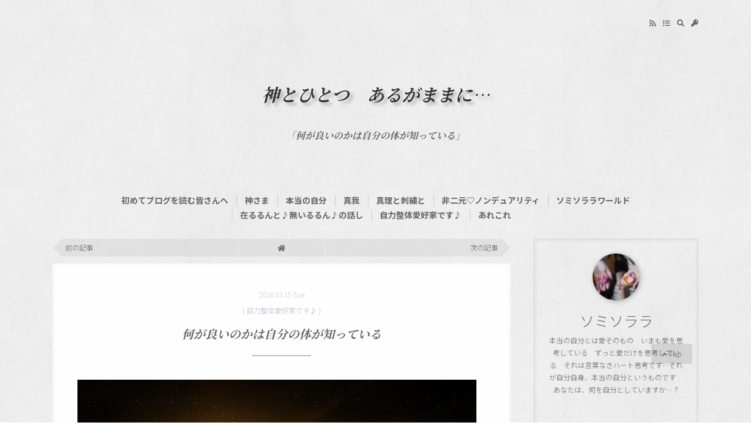

--- FILE ---
content_type: text/html; charset=utf-8
request_url: https://soulsatoko.jp/blog-entry-58.html
body_size: 8321
content:
<!DOCTYPE html>
<html lang="ja">
<head>
<meta charset="utf-8">
<meta content="IE=edge" http-equiv="X-UA-Compatible">
<meta content="width=device-width, initial-scale=1" name="viewport">
<meta content="address=no, email=no, telephone=no" name="format-detection">
<meta content="ソミソララ" name="author">
<meta content="火曜日教室を終えて昼食をたっぷりと頂きました～(*^_^*)私は朝食は頂いておりません・・・知らなかったんですが「朝食を抜くと脳出血のリスクが高まる」このような記事が新聞に載ったそうですね・・・。　　　　　　　　　　　　　　　　　　　　　　　　　　　　　　朝食は食べたほうがいい・・・朝食は食べないほうがいい・・・みなさんはどっち派？私は食べない派・・・。なぜなら私の身体は朝食は要らない。その方が身体が楽..." name="description">
<title>何が良いのかは自分の体が知っている | 神とひとつ　あるがままに…</title>
<link href="https://soulsatoko.jp/blog-entry-58.html" rel="canonical">
<link href="https://soulsatoko.jp/?xml" rel="alternate" title="RSS" type="application/rss+xml">
<link href="https://soulsatoko.jp/blog-entry-59.html" rel="prev" title="深い呼吸ができるようになる">
<link href="https://soulsatoko.jp/blog-entry-57.html" rel="next" title="夜の自力整体教室">
<link href="https://blog-imgs-148.fc2.com/s/o/u/soulsato/css/6c294.css" rel="stylesheet">
<link href="https://blog-imgs-124.fc2.com/e/q/u/equaleaves/owl-carousel-min.css" rel="stylesheet">
<link href="https://fonts.googleapis.com/css2?family=Noto+Sans+JP:wght@300;400;700&family=Noto+Serif+JP:wght@300;400;700&display=swap" rel="stylesheet">
<link crossorigin="anonymous" href="https://cdnjs.cloudflare.com/ajax/libs/font-awesome/5.15.3/css/all.min.css" integrity="sha512-iBBXm8fW90+nuLcSKlbmrPcLa0OT92xO1BIsZ+ywDWZCvqsWgccV3gFoRBv0z+8dLJgyAHIhR35VZc2oM/gI1w==" rel="stylesheet" referrerpolicy="no-referrer">
<script src="https://ajax.googleapis.com/ajax/libs/jquery/3.6.0/jquery.min.js"></script>
<script>
function PageNaviInCate(b){var a=new RegExp("category-"+b+".html|cat="+b+"$");if(a.test(document.referrer)||location.search=="?cat="+b){jQuery(".move-all").hide()}else{jQuery(".move-category").hide()}};
</script>
<meta property="og:type" content="article">
<meta property="og:url" content="https://soulsatoko.jp/blog-entry-58.html">
<meta property="og:title" content="何が良いのかは自分の体が知っている">
<meta property="og:description" content="火曜日教室を終えて昼食をたっぷりと頂きました～(*^_^*)私は朝食は頂いておりません・・・知らなかったんですが「朝食を抜くと脳出血のリスクが高まる」このような記事が新聞に載ったそうですね・・・。　　　　　　　　　　　　　　　　　　　　　　　　　　　　　　朝食は食べたほうがいい・・・朝食は食べないほうがいい・・・みなさんはどっち派？私は食べない派・・・。なぜなら私の身体は朝食は要らない。その方が身体が楽...">
<meta property="og:image" content="https://blog-imgs-138.fc2.com/s/o/u/soulsato/sunrise-1756274__340.jpg">
</head>
<body>
<div id="wrapper">
  <header id="header" role="banner">
    <div id="header-inner">
      <nav class="icon-nav" role="navigation">
        <ul>
          <li class="rss"><a href="https://soulsatoko.jp/?xml" title="RSS"><i class="fas fa-rss"></i></a></li>
          <li><a href="https://soulsatoko.jp/?all" title="インデックス"><i class="fas fa-list"></i></a></li>
          <li><a class="search-toggle" href="javascript:void(0);"><i class="fas fa-search"></i></a>
            <div class="search-area">
              <form action="https://soulsatoko.jp/blog-entry-58.html" id="search-form" method="get">
                <input class="search-field" name="search" placeholder="検索" type="text"><button class="search-button" type="submit"><i class="fas fa-search"></i></button>
              </form>
            </div>
          </li>
          <li><a href="https://admin.blog.fc2.com/control.php" title="管理画面"><i class="fas fa-key"></i></a></li>
        </ul>
      </nav>
      <div class="blog-branding">
        <h1 class="blog-title">
          <span><a href="https://soulsatoko.jp/" title="神とひとつ　あるがままに…">神とひとつ　あるがままに…</a></span>
        </h1>
                        <h2 class="sub-title">「何が良いのかは自分の体が知っている」</h2>
                                                                                      </div>
      <!-- ブログカテゴリナビここから -->
      <nav class="nav-group" role="navigation">
        <ul>
          <li><a href="https://soulsatoko.jp/blog-category-19.html" title="初めてブログを読む皆さんへ">初めてブログを読む皆さんへ</a></li><li><a href="https://soulsatoko.jp/blog-category-9.html" title="神さま">神さま</a></li><li><a href="https://soulsatoko.jp/blog-category-2.html" title="本当の自分">本当の自分</a></li><li><a href="https://soulsatoko.jp/blog-category-21.html" title="真我">真我</a></li><li><a href="https://soulsatoko.jp/blog-category-23.html" title="真理と刺繍と">真理と刺繍と</a></li><li><a href="https://soulsatoko.jp/blog-category-22.html" title="非二元♡ノンデュアリティ">非二元♡ノンデュアリティ</a></li><li><a href="https://soulsatoko.jp/blog-category-11.html" title="ソミソララワールド">ソミソララワールド</a></li><li><a href="https://soulsatoko.jp/blog-category-17.html" title="在るるんと♪無いるるん♪の話し">在るるんと♪無いるるん♪の話し</a></li><li><a href="https://soulsatoko.jp/blog-category-12.html" title="自力整体愛好家です♪">自力整体愛好家です♪</a></li><li><a href="https://soulsatoko.jp/blog-category-0.html" title="あれこれ">あれこれ</a></li>        </ul>
      </nav>
      <!-- ブログカテゴリナビここまで -->
    </div>
  </header>
  <div class="clearfix" id="container">
    <main class="main-animation" id="primary-column" role="main">
      <div id="main-contents">
                        <nav class="pagination-top move-all" role="navigation">
          <ul>
            <li class="top-prev-post">
                            <a href="https://soulsatoko.jp/blog-entry-59.html" title="深い呼吸ができるようになる">前の記事</a>
                          </li>
            <li class="top-home">
              <a href="https://soulsatoko.jp/" title="ホーム"><i class="fas fa-home"></i></a>
            </li>
            <li class="top-next-post">
                           <a href="https://soulsatoko.jp/blog-entry-57.html" title="夜の自力整体教室">次の記事</a>
                          </li>
          </ul>
        </nav>
        <nav class="pagination-top move-category" role="navigation">
          <ul>
            <li class="top-prev-category-post">
                            <a href="https://soulsatoko.jp/blog-entry-59.html?cat=12" title="深い呼吸ができるようになる">前の記事</a>
                          </li>
            <li class="top-current-category">
              <a href="/blog-category-12.html" title="このカテゴリ一覧を見る"><span>自力整体愛好家です♪</span></a>
            </li>
            <li class="top-next-category-post">
                            <a href="https://soulsatoko.jp/blog-entry-57.html?cat=12" title="夜の自力整体教室">次の記事</a>
                          </li>
          </ul>
        </nav>
        <script>PageNaviInCate(12)</script>
        <article class="post section" id="post58">
          <header class="post-header">
            <div class="post-date">
              <time datetime="2016-03-15T17:38+09:00">2016.03.15 Tue</time>
            </div>
            <div class="post-categories">
              <a href="/blog-category-12.html" title="このカテゴリ一覧を見る">自力整体愛好家です♪</a>
            </div>
            <h2 class="post-title">
              <a href="https://soulsatoko.jp/blog-entry-58.html" title="このエントリーの固定リンク">何が良いのかは自分の体が知っている<span data-fc2-newmark="&lt;div class=&quot;new&quot;&gt;New!&lt;/div&gt;" data-time-post-entry="1458031082" class="fc2_topentry_isnew" ></span></a>
            </h2>
          </header>
          <div class="post-content">
            <a href="https://coconfouato-healing.fc2.net/img/sunrise-1756274__340.jpg/" target="_blank"><img src="https://blog-imgs-138.fc2.com/s/o/u/soulsato/sunrise-1756274__340.jpg" alt="sunrise-1756274__340.jpg" width="680" height="340" /></a><br><br><br>火曜日教室を終えて昼食をたっぷりと頂きました～(*^_^*)<br><br><br>私は朝食は頂いておりません・・・<br><br><br>知らなかったんですが「朝食を抜くと脳出血のリスクが高まる」<br><br>このような記事が新聞に載ったそうですね・・・。<br><br>　　　　　　　　　　　　　　　　　　　　　　　　　　　　　　<br><br>朝食は食べたほうがいい・・・<br><br>朝食は食べないほうがいい・・・<br><br>みなさんはどっち派？<br><br><br>私は食べない派・・・。<br><br><br><br><br>なぜなら私の身体は朝食は要らない。その方が身体が楽だ！内蔵が心地よい！<br><br>と・・・申しているからです。<br><br><br>世の中には沢山の　あ～した方がいい！こ～した方がいい！がある。<br><br>それと同じだけあ～したら駄目！こ～したら駄目！もある。<br><br><br>外の情報に惑わされないことが大切でなにが自分に（体質に）あっているのか？<br><br>それを自分の身体に聞いてみてくださいね～<br><br><br>身体の声に耳を傾けよう・・・<br><br><br>信じるな！疑うな！確認せよ・・・　　ですね。<br><br>自分の身体なんですからね。<br><br><br><br><br>自力整体は実はそんなことも教えてくれます。<br><br>自分の身体に意識を向けて身体が欲しているのはどの強さ？どの速さ？どの深さ？<br><br>何をいつ食べると身体が喜ぶ？<br><br>どんな生き方をすると心と身体は嬉しい？<br><br><br>自然と　「心地よい」　を求めていくようになり自然と「要らないもの」には手をつけなくなります。<br><br><br>世の中の大半の人がこれは必要だ！と言っても自分の心と身体が要らないと言っているのなら<br><br>感じる力を信じてそれに従うのが一番♪<br><br><br><br>いつか身体が朝食を欲するようになるかもしれない或いは宿泊先などで美味しそうな朝食が出るから<br><br>食べたいと思うかもしれない　そんな時はもちろん食べる！！<br><br><br><br>それで良い<br><br>それが良い<br><br><br>春になりましたね～<br><br>雪解けが進んでくると大きく腕を振り　脚を大きく前にだし<br><br>股関節を気持ちよく使って歩くようになりますよね・・・<br><br>最近教室ではこの股関節を解すことに時間をかけています。<br><br>股関節がほぐれると膝も腰も首も気持ち良いから<br><br>自然と笑顔になります。<br><br><br>歩いているときに股関節が気持ち良い～　　なんて<br><br>こんなことを感じることができるのも自力整体のお陰だなぁ～

<script type="text/javascript">
(function(d){
var link = d.getElementById("fc2relate_entry_thumbnail_css");
if (!link) {
var elm = d.createElement("link");
elm.href = "//static.fc2.com/css/blog/view/blogpc_relate_entry_thumbnail.css?160607a5";
elm.rel = "stylesheet";
elm.id = "fc2relate_entry_thumbnail_css";
var s0 = document.getElementsByTagName('link')[0];
s0.parentNode.insertBefore(elm, s0);
/*
var head = d.getElementsByTagNames("head");
head[0].appendChild(elm);
*/
}
})(document);
</script>

<dl id="fc2relate_entry_thumbnail_area" class="relate_dl fc2relate_entry_thumbnail_on">
	<dt class="relate_dt">関連記事</dt>
	<dd class="relate_dd">
		<ul class="relate_ul">
												<li class="relate_li">

						<span class="relate_entry_thumbnail">
							<a href="/blog-entry-60.html">
																	<img src="https://blogthumbnail.fc2.com/r72/138/s/o/u/soulsato/heart-1503998__340.jpg" />															</a>
						</span>

						<span class="relate_entry_title">
							<a href="/blog-entry-60.html" class="relate_entry_title_text">
								見たいものだけみればいい							</a>
															<span class="relate_entry_date">2016/04/25</span>
													</span>
					</li>
																<li class="relate_li">

						<span class="relate_entry_thumbnail">
							<a href="/blog-entry-59.html">
																	<img src="https://blogthumbnail.fc2.com/r72/138/s/o/u/soulsato/202110141513040a8.jpg" />															</a>
						</span>

						<span class="relate_entry_title">
							<a href="/blog-entry-59.html" class="relate_entry_title_text">
								深い呼吸ができるようになる							</a>
															<span class="relate_entry_date">2016/04/12</span>
													</span>
					</li>
															<li class="relate_li_nolink">
					<span class="relate_entry_thumbnail">
													<img src="https://blogthumbnail.fc2.com/r72/138/s/o/u/soulsato/sunrise-1756274__340.jpg" />											</span>

					<span class="relate_entry_title">
						<span class="relate_entry_title_text">
							何が良いのかは自分の体が知っている						</span>
						<span class="relate_entry_date">
															2016/03/15													</span>
					</span>
				</li>

																<li class="relate_li">

						<span class="relate_entry_thumbnail">
							<a href="/blog-entry-57.html">
																	<img src="https://blogthumbnail.fc2.com/r72/138/s/o/u/soulsato/UT7VO08V.jpg" />															</a>
						</span>

						<span class="relate_entry_title">
							<a href="/blog-entry-57.html" class="relate_entry_title_text">
								夜の自力整体教室							</a>
															<span class="relate_entry_date">2016/03/10</span>
													</span>
					</li>
																<li class="relate_li">

						<span class="relate_entry_thumbnail">
							<a href="/blog-entry-56.html">
																	<img src="https://blogthumbnail.fc2.com/r72/138/s/o/u/soulsato/cloves-1367675__340.jpg" />															</a>
						</span>

						<span class="relate_entry_title">
							<a href="/blog-entry-56.html" class="relate_entry_title_text">
								引き寄せてしまった							</a>
															<span class="relate_entry_date">2016/03/08</span>
													</span>
					</li>
							
		</ul>
	</dd>
</dl>

                      </div>
          <footer class="post-footer">
                        <div class="post-community">
              ジャンル: <a href="https://blog.fc2.com/community-41.html" title="心と身体">心と身体</a><br>
              テーマ: <a href="https://blog.fc2.com/theme-249730-41.html" title="体と心と元気になること">体と心と元気になること</a>
            </div>
                        <div class="post-modified">
              ( 最終更新日: 2021.10.14 Thu )
            </div>
                        <div class="post-tags">
              <a href="/?tag=%EF%BC%83%E8%87%AA%E5%8A%9B%E6%95%B4%E4%BD%93">＃自力整体</a>             </div>
                        <div class="post-feedbacks">
              <ul>
                                <li>コメント: <a href="https://soulsatoko.jp/blog-entry-58.html#comment-form" title="コメント">0</a></li>
                                                                              </ul>
            </div>
            <div class="post-share-links">
              <p><span class="please-share">シェアする</span></p>
              <ul>
                <li><a class="share-button hatena" href="http://b.hatena.ne.jp/bookmarklet?url=https%3A%2F%2Fsoulsatoko.jp%2Fblog-entry-58.html&amp;btitle=%E4%BD%95%E3%81%8C%E8%89%AF%E3%81%84%E3%81%AE%E3%81%8B%E3%81%AF%E8%87%AA%E5%88%86%E3%81%AE%E4%BD%93%E3%81%8C%E7%9F%A5%E3%81%A3%E3%81%A6%E3%81%84%E3%82%8B"><span class="hatena-mark share-text">Hatena</span></a></li>
                <li><a class="share-button twitter" href="http://twitter.com/share?text=%E4%BD%95%E3%81%8C%E8%89%AF%E3%81%84%E3%81%AE%E3%81%8B%E3%81%AF%E8%87%AA%E5%88%86%E3%81%AE%E4%BD%93%E3%81%8C%E7%9F%A5%E3%81%A3%E3%81%A6%E3%81%84%E3%82%8B&amp;url=https%3A%2F%2Fsoulsatoko.jp%2Fblog-entry-58.html"><span class="twitter-icon share-text">Twitter</span></a></li>
                <li><a class="share-button facebook" href="https://www.facebook.com/sharer/sharer.php?u=https%3A%2F%2Fsoulsatoko.jp%2Fblog-entry-58.html"><span class="facebook-icon share-text">Facebook</span></a></li>
                <li><a class="share-button line" href="http://line.me/R/msg/text/?何が良いのかは自分の体が知っている%0D%0Ahttps://soulsatoko.jp/blog-entry-58.html"><span class="line-icon share-text">LINE</span></a></li>
              </ul>
            </div>
          </footer>
        </article>
                <div class="pagination-area section">
          <nav class="pagination-post" role="navigation">
            <p><span class="pagenav-text">更新日順</span></p>
            <ul>
              <li class="prev-post">
                                <a href="https://soulsatoko.jp/blog-entry-59.html" title="前の記事">
                  <span class="page-text">前の記事</span><br>
                  深い呼吸ができるようになる                </a>
                              </li>
              <li class="home">
                <a href="https://soulsatoko.jp/" title="ホーム"><i class="fas fa-home"></i></a>
              </li>
              <li class="next-post">
                               <a href="https://soulsatoko.jp/blog-entry-57.html" title="次の記事">
                  <span class="page-text">次の記事</span><br>
                  夜の自力整体教室                </a>
                              </li>
            </ul>
          </nav>
          <nav class="pagination-post" role="navigation">
            <p><span class="pagenav-text">同カテゴリ順</span></p>
            <ul>
              <li class="prev-category-post">
                                <a href="https://soulsatoko.jp/blog-entry-59.html?cat=12" title="前の記事">
                  <span class="page-text">前の記事</span><br>
                  深い呼吸ができるようになる                </a>
                              </li>
              <li class="current-category">
                <a href="/blog-category-12.html" title="このカテゴリ一覧を見る"><span>自力整体愛好家です♪</span></a>
              </li>
              <li class="next-category-post">
                                <a href="https://soulsatoko.jp/blog-entry-57.html?cat=12" title="次の記事">
                  <span class="page-text">次の記事</span><br>
                  夜の自力整体教室                </a>
                              </li>
            </ul>
          </nav>
        </div>                <section class="comment-area section">
          <h2 class="page-title comment">コメント</h2>
                  </section>
        <section class="respond-area section">
          <h2 class="page-title respond" id="comment-form">コメントの投稿</h2>
          <div class="respond-form">
            <form action="https://soulsatoko.jp/blog-entry-58.html" id="comment_form" name="comment_form" method="post">
              <input name="mode" type="hidden" value="regist">
              <input name="comment[no]" type="hidden" value="58">
              <p><label for="name">名前</label><br>
              <input id="name" name="comment[name]" type="text" value=""></p>
              <p><label for="subject">タイトル</label><br>
              <input id="subject" name="comment[title]" onblur="if(this.value == '') this.value='タイトルなし';" onfocus="if(this.value == 'タイトルなし') this.value='';" type="text" value="タイトルなし"></p>
              <div class="flexbox-form">
                <p><label for="email">メールアドレス</label><br>
                <input id="email" name="comment[mail]" type="email" value=""></p>
                <p><label for="url">URL</label><br>
                <input id="url" name="comment[url]" type="url" value=""></p>
              </div>
              <p><label for="comment">本文</label><br>
              <script src="https://static.fc2.com/js/blog/view/comment/comment_toolbar_ja.min.js?2017040501" type="text/javascript"></script><br>
              <textarea id="comment" name="comment[body]" rows="12"></textarea></p>
              <div class="flexbox-form">
                <p><label for="password">パスワード</label><br>
                <input id="password" name="comment[pass]" type="password"></p>
                <p><span class="secret-text">管理者にだけ表示を許可する</span><br>
                <label for="himitu"><input id="himitu" name="comment[himitu]" type="checkbox"><span class="checkbox-icon"></span></label></p>
              </div>
              <p><input class="send-button" id="send" name="send" type="submit" value="送信"></p>
            </form>
          </div>
        </section>
                                                                              </div>
    </main>
    <aside class="aside-animation" id="secondary-column" role="complementary">
      <section class="widget side-plugin profile">
        <div class="profile-avatar"><img alt="ソミソララ" src="https://blog-imgs-148.fc2.com/s/o/u/soulsato/20220908172336446s.jpg"></div>
        <div class="author-name">ソミソララ</div>
        <div class="profile-introduction">
          <p>本当の自分とは愛そのもの　いまも愛を思考している　ずっと愛だけを思考している　それは言葉なきハート思考です…それが自分自身、本当の自分というものです　あなたは、何を自分としていますか…？<br><br><br>sosososo.somiso.lalalalala@gmail.com</p>
          <!-- SNSリンク ここから
          #をご自身がお持ちのSNSのURLに変える ない場合は行ごと削除 -->
          <ul class="sns-links">
            <li><a href="#"><i class="fab fa-twitter"></i></a></li>
            <li><a href="#"><i class="fab fa-facebook"></i></a></li>
            <li><a href="#"><i class="fab fa-instagram"></i></a></li>
            <li><a href="#"><i class="fab fa-youtube"></i></a></li>
          </ul>
          <!-- SNSリンク ここまで -->
        </div>
      </section>
      
      <section class="widget side-plugin">
        <h3 class="plugin-title" style="text-align:left">プロフィール</h3>
                <div style="text-align:left">
          <p class="plugin-myimage" style="text-align:left">
<img src="https://blog-imgs-148.fc2.com/s/o/u/soulsato/20220908172336446s.jpg" alt="ソミソララ">
</p>
<p style="text-align:left">
Author:ソミソララ<br>
本当の自分とは愛そのもの　いまも愛を思考している　ずっと愛だけを思考している　それは言葉なきハート思考です…それが自分自身、本当の自分というものです　あなたは、何を自分としていますか…？<br><br><br>sosososo.somiso.lalalalala@gmail.com</p>
        </div>
              </section>
      
      <section class="widget side-plugin">
        <h3 class="plugin-title" style="text-align:left">カテゴリ</h3>
                <div style="text-align:left">
          <div>
<div style="text-align:left">
<a href="https://soulsatoko.jp/blog-category-19.html" title="初めてブログを読む皆さんへ">初めてブログを読む皆さんへ (1)</a>
</div><div style="text-align:left">
<a href="https://soulsatoko.jp/blog-category-9.html" title="神さま">神さま (115)</a>
</div><div style="text-align:left">
<a href="https://soulsatoko.jp/blog-category-2.html" title="本当の自分">本当の自分 (149)</a>
</div><div style="text-align:left">
<a href="https://soulsatoko.jp/blog-category-21.html" title="真我">真我 (40)</a>
</div><div style="text-align:left">
<a href="https://soulsatoko.jp/blog-category-23.html" title="真理と刺繍と">真理と刺繍と (4)</a>
</div><div style="text-align:left">
<a href="https://soulsatoko.jp/blog-category-22.html" title="非二元♡ノンデュアリティ">非二元♡ノンデュアリティ (7)</a>
</div><div style="text-align:left">
<a href="https://soulsatoko.jp/blog-category-11.html" title="ソミソララワールド">ソミソララワールド (68)</a>
</div><div style="text-align:left">
<a href="https://soulsatoko.jp/blog-category-17.html" title="在るるんと♪無いるるん♪の話し">在るるんと♪無いるるん♪の話し (8)</a>
</div><div style="text-align:left">
<a href="https://soulsatoko.jp/blog-category-12.html" title="自力整体愛好家です♪">自力整体愛好家です♪ (80)</a>
</div><div style="text-align:left">
<a href="https://soulsatoko.jp/blog-category-0.html" title="あれこれ">あれこれ (163)</a>
</div></div>
        </div>
              </section>
      
      <section class="widget side-plugin">
        <h3 class="plugin-title" style="text-align:left">最新記事</h3>
                <div style="text-align:left">
          <ul>
<li style="text-align:left">
<a href="https://soulsatoko.jp/blog-entry-850.html" title="本心を貫き通す人">本心を貫き通す人 (01/20)</a>
</li><li style="text-align:left">
<a href="https://soulsatoko.jp/blog-entry-849.html" title="葡萄の刺繍は大人色・・・">葡萄の刺繍は大人色・・・ (01/19)</a>
</li><li style="text-align:left">
<a href="https://soulsatoko.jp/blog-entry-846.html" title="新年早々、抽選で書籍をゲット！">新年早々、抽選で書籍をゲット！ (01/12)</a>
</li><li style="text-align:left">
<a href="https://soulsatoko.jp/blog-entry-845.html" title="３つのハート">３つのハート (01/10)</a>
</li><li style="text-align:left">
<a href="https://soulsatoko.jp/blog-entry-844.html" title="あなたは“あなた”なのだから・・・">あなたは“あなた”なのだから・・・ (01/09)</a>
</li><li style="text-align:left">
<a href="https://soulsatoko.jp/blog-entry-843.html" title="愛していると愛されているはひとつ">愛していると愛されているはひとつ (01/06)</a>
</li><li style="text-align:left">
<a href="https://soulsatoko.jp/blog-entry-842.html" title="明けましておめでとうございます♪">明けましておめでとうございます♪ (01/05)</a>
</li><li style="text-align:left">
<a href="https://soulsatoko.jp/blog-entry-841.html" title="Merry Christmas♪">Merry Christmas♪ (12/25)</a>
</li><li style="text-align:left">
<a href="https://soulsatoko.jp/blog-entry-840.html" title="引き寄せの法則は、ただじっと・・・">引き寄せの法則は、ただじっと・・・ (12/24)</a>
</li><li style="text-align:left">
<a href="https://soulsatoko.jp/blog-entry-839.html" title="小さい頃は、神さまがいて">小さい頃は、神さまがいて (12/23)</a>
</li><li style="text-align:left">
<a href="https://soulsatoko.jp/blog-entry-838.html" title="愛だけが永遠である・・・">愛だけが永遠である・・・ (12/18)</a>
</li><li style="text-align:left">
<a href="https://soulsatoko.jp/blog-entry-833.html" title="探求が消えてから読む本・・・">探求が消えてから読む本・・・ (12/08)</a>
</li><li style="text-align:left">
<a href="https://soulsatoko.jp/blog-entry-829.html" title="手放さない本、譲る本、届ける本">手放さない本、譲る本、届ける本 (12/04)</a>
</li><li style="text-align:left">
<a href="https://soulsatoko.jp/blog-entry-830.html" title="意識があなたなら、それでOK！！">意識があなたなら、それでOK！！ (12/01)</a>
</li><li style="text-align:left">
<a href="https://soulsatoko.jp/blog-entry-827.html" title="苦しんでいるのはあなたではありません">苦しんでいるのはあなたではありません (11/28)</a>
</li><li style="text-align:left">
<a href="https://soulsatoko.jp/blog-entry-826.html" title="自分自身「わたしとは何か？」">自分自身「わたしとは何か？」 (11/27)</a>
</li><li style="text-align:left">
<a href="https://soulsatoko.jp/blog-entry-825.html" title="本能というもの">本能というもの (11/25)</a>
</li><li style="text-align:left">
<a href="https://soulsatoko.jp/blog-entry-820.html" title="“愛”なのです・・・">“愛”なのです・・・ (11/17)</a>
</li><li style="text-align:left">
<a href="https://soulsatoko.jp/blog-entry-818.html" title="愛を選べ">愛を選べ (11/14)</a>
</li><li style="text-align:left">
<a href="https://soulsatoko.jp/blog-entry-817.html" title="母に真実を話した">母に真実を話した (11/12)</a>
</li></ul>
        </div>
              </section>
      
      <section class="widget side-plugin">
        <h3 class="plugin-title" style="text-align:left">リンク</h3>
                <div style="text-align:left">
          <ul>
<li><a href="./?admin">管理画面</a></li>
</ul>
        </div>
                <div style="text-align:left">
          <a href="javascript:window.location.replace('https://blog.fc2.com/?linkid=soulsato');">このブログをリンクに追加する</a>
        </div>
              </section>
      
    </aside>
  </div>
  <div id="tertiary-column">
    
    <section class="widget footer-plugin">
      <h3 class="plugin-title" style="text-align:left">検索フォーム</h3>
            <div style="text-align:left">
        <form action="https://soulsatoko.jp/blog-entry-58.html" method="get">
<p class="plugin-search" style="text-align:left">
<input type="text" size="20" name="q" value="" maxlength="200"><br>
<input type="submit" value=" 検索 ">
</p>
</form>
      </div>
          </section>
    
    <section class="widget footer-plugin">
      <h3 class="plugin-title" style="text-align:left">RSSリンクの表示</h3>
            <div style="text-align:left">
        <ul>
<li style="text-align:left"><a href="https://soulsatoko.jp/?xml">最近記事のRSS</a></li>
<li style="text-align:left"><a href="https://soulsatoko.jp/?xml&comment">最新コメントのRSS</a></li>
</ul>
      </div>
          </section>
    
    <section class="widget footer-plugin">
      <h3 class="plugin-title" style="text-align:left">ＱＲコード</h3>
            <div style="text-align:left">
        <div class="plugin-qrcode" style="text-align:left"><img src="https://blog-imgs-138.fc2.com/s/o/u/soulsato/c8c5fbff2.jpg" alt="QR"></div>
      </div>
          </section>
    
    
  </div>
  <footer id="footer" role="contentinfo">
    <p class="ad"><!-- genre:41 --><!-- sub_genre:316 --><!-- sp_banner:0 --><!-- passive:0 --><!-- lang:ja --><!-- HeadBar:0 --><!-- VT:blog --><!-- nad:1 --></p>
    <p class="copyright">Copyright&copy; 神とひとつ　あるがままに…. all right reserved.</p>
    <p class="credit">Designed by <a href="https://equaleaves.blog.fc2.com" rel="nofollow">shiro</a></p>
    <div class="page-top">
      <a class="up-icon" href="#wrapper" title="このページのトップへ">Top</a>
    </div>
    <div class="page-bottom">
      <a class="down-icon" href="#secondary-column" title="ページ下部へ">Bottom</a>
    </div>
  </footer>
</div>
<script src="https://blog-imgs-50.fc2.com/tpljs/e/q/u/equaleaves/pc/Brigit/20210727190300f.js"></script>
<script src="https://blog-imgs-50.fc2.com/tpljs/e/q/u/equaleaves/pc/Brigit/20210727baba6db.js"></script>
<script src="https://blog-imgs-50.fc2.com/tpljs/e/q/u/equaleaves/pc/Brigit/202107276188d52.js"></script>
<script src="https://blog-imgs-50.fc2.com/tpljs/e/q/u/equaleaves/pc/Brigit/202107273b74545.js"></script>
<script src="https://blog-imgs-50.fc2.com/tpljs/e/q/u/equaleaves/pc/Brigit/20210727d9b1923.js"></script>
<script>
$(function(){$(".search-toggle").click(function(){$(".search-area").fadeToggle()})});
</script>
<script>
$(function(){var a=$(".item-summary");var c="80";var b="...";a.each(function(){var e=$(this).text().length;var d=$(this).text().substr(0,(c));if(c<e){$(this).html(d+b).css({visibility:"visible"})}else{if(c>=e){$(this).css({visibility:"visible"})}}})});
</script>
<script>
$(function(){var a=$(".catalog-summary");var c="40";var b="...";a.each(function(){var e=$(this).text().length;var d=$(this).text().substr(0,(c));if(c<e){$(this).html(d+b).css({visibility:"visible"})}else{if(c>=e){$(this).css({visibility:"visible"})}}})});
</script>
<script>
$(function(){var pagetop=$('.page-top');$(window).scroll(function(){if($(this).scrollTop()>100){pagetop.fadeIn()}else{pagetop.fadeOut()}})})
</script>
<script>
if(window.matchMedia("(max-width:1024px)").matches){$(function(){var pagebottom=$('.page-bottom');$(window).bind("scroll",function(){scrollHeight=$(document).height();scrollPosition=$(window).height()+$(window).scrollTop();if((scrollHeight-scrollPosition)/scrollHeight<=0.05){pagebottom.fadeOut()}else{pagebottom.fadeIn()}})})}
</script>
<script>
$(function(){$(".item,.catalog").on("inview",function(c,b,a,d){if(b){$(this).stop().addClass("animation")}})});
</script>
<script>
$(document).ready(function(){$(".item-thumbnail-content,.relate-thumbnail-content,.catalog-thumbnail-content,.profile-avatar,.plugin-myimage").imgLiquid()});
</script>
<script>
$(function(){$('a[href^="#"]').smoothScroll()});
</script>
<script>
$(document).ready(function(){$(".relate-carousel").owlCarousel({autoplay:true,loop:true,margin:10,nav:true,responsive:{0:{items:1},568:{items:2},896:{items:3}}})});
</script>
<script>
$(function(){$('.pagination-page').pagination({displayedPages:4,cssStyle:'',prevText:'<i class="fas fa-angle-double-left"></i>',nextText:'<i class="fas fa-angle-double-right"></i>',pages:,hrefTextPrefix:'page-',hrefTextSuffix:'.html',
currentPage:})});
</script>
<script type="text/javascript" class="fc2_topentry_isnew_script">(function(elements, time_now){if(elements){Array.prototype.forEach.call(elements, function(element){Math.abs(time_now-element.getAttribute("data-time-post-entry")*1e3)/36e5<24?element.innerHTML=element.getAttribute("data-fc2-newmark"):element.parentNode.removeChild(element);});}})(document.querySelectorAll("span[data-fc2-newmark]"), new Date());</script>
<script type="text/javascript" charset="utf-8" src="https://admin.blog.fc2.com/dctanalyzer.php" defer></script>
<script type="text/javascript" charset="utf-8" src="//static.fc2.com/comment.js" defer></script>
<script type="text/javascript" src="//static.fc2.com/js/blog/blog_res.js" defer></script>
</body>
</html>